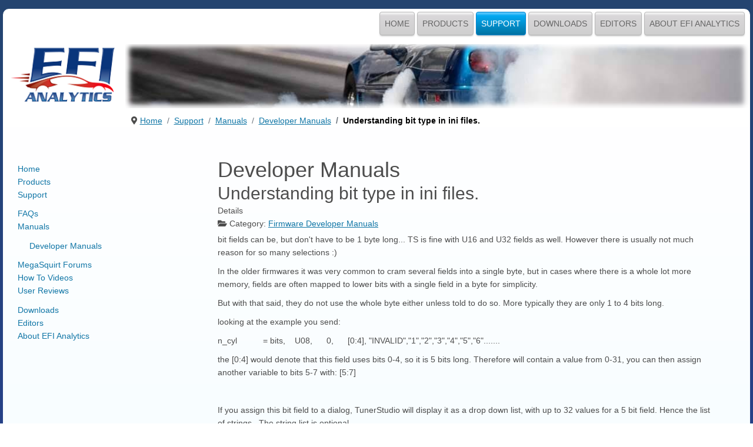

--- FILE ---
content_type: text/html; charset=utf-8
request_url: http://tunerstudio.com/index.php/support/manuals/tsdevmanuals/68-tsinibits
body_size: 18394
content:

<!DOCTYPE html>
<html lang="en-gb" dir="ltr" >
<head>
	<meta charset="utf-8">
	<meta name="author" content="Phil Tobin">
	<meta name="description" content="bit fields can be, but don't have to be 1 byte long. . . TS is fine with U16 and U32 fields as well. However there is usually not much reason for so many selections :) In the older firmwares it was ve">
	<meta name="generator" content="Joomla! - Open Source Content Management">
	<title>Understanding bit type in ini files.</title>
	<link href="/favicon.ico" rel="shortcut icon" type="image/vnd.microsoft.icon">
<link href="/media/vendor/joomla-custom-elements/css/joomla-alert.min.css?0.2.0" rel="stylesheet" />
	<style>.pbck-container { max-width: 1000px}</style>
	<style>@media only screen and (min-width:801px){
.ckhide5 { display: none !important; } 
.ckstack5 > .inner { display: block; }
.ckstack5 > .inner > .blockck { float: none !important; width: auto !important; display: block; margin-left: 0 !important;}
}@media only screen and (max-width:800px) and (min-width:641px){
.ckhide4 { display: none !important; } 
.ckstack4 > .inner { display: block; }
.ckstack4 > .inner > .blockck { float: none !important; width: auto !important; display: block; margin-left: 0 !important;}
}@media only screen and (max-width:640px) and (min-width:481px){
.ckhide3 { display: none !important; } 
.ckstack3 > .inner { display: block; }
.ckstack3 > .inner > .blockck { float: none !important; width: auto !important; display: block; margin-left: 0 !important;}
}@media only screen and (max-width:480px) and (min-width:321px){
.ckhide2 { display: none !important; } 
.ckstack2 > .inner { display: block; }
.ckstack2 > .inner > .blockck { float: none !important; width: auto !important; display: block; margin-left: 0 !important;}
}@media only screen and (max-width:320px){
.ckhide1 { display: none !important; } 
.ckstack1 > .inner { display: block; }
.ckstack1 > .inner > .blockck { float: none !important; width: auto !important; display: block; margin-left: 0 !important;}
}</style>
<script src="/media/vendor/jquery/js/jquery.min.js?3.6.0"></script>
	<script src="/media/legacy/js/jquery-noconflict.min.js?04499b98c0305b16b373dff09fe79d1290976288"></script>
	<script src="/media/mod_menu/js/menu-es5.min.js?e2a6a14dfe95fcf70390ee0feaedd006" nomodule defer></script>
	<script type="application/json" class="joomla-script-options new">{"joomla.jtext":{"ERROR":"Error","MESSAGE":"Message","NOTICE":"Notice","WARNING":"Warning","JCLOSE":"Close","JOK":"OK","JOPEN":"Open"},"system.paths":{"root":"","rootFull":"https:\/\/www.tunerstudio.com\/","base":"","baseFull":"https:\/\/www.tunerstudio.com\/"},"csrf.token":"0c0878338ee08a98a40fc7832b2c9689"}</script>
	<script src="/media/system/js/core.min.js?bea7b244e267b04087cedcf531f6fe827a8e101f"></script>
	<script src="/media/system/js/messages-es5.min.js?70b6651d6deab46dc8a25f03338f66f540cc62e2" nomodule defer></script>
	<script src="/media/system/js/messages.min.js?7425e8d1cb9e4f061d5e30271d6d99b085344117" type="module"></script>
	<script type="application/ld+json">{"@context":"https:\/\/schema.org","@type":"BreadcrumbList","itemListElement":[{"@type":"ListItem","position":1,"item":{"@id":"http:\/\/tunerstudio.com\/index.php","name":"Home"}},{"@type":"ListItem","position":2,"item":{"@id":"http:\/\/tunerstudio.com\/index.php\/support","name":"Support"}},{"@type":"ListItem","position":3,"item":{"@id":"http:\/\/tunerstudio.com\/index.php\/support\/manuals","name":"Manuals"}},{"@type":"ListItem","position":4,"item":{"@id":"http:\/\/tunerstudio.com\/index.php\/support\/manuals\/tsdevmanuals","name":"Developer Manuals"}},{"@type":"ListItem","position":5,"item":{"name":"Understanding bit type in ini files."}}]}</script>

		<meta name="viewport" content="width=device-width, initial-scale=1.0" />
						<link rel="stylesheet" href="/templates/tunerstudiocom/css/template.css?ver=094794" type="text/css" />
	
	<link rel="stylesheet" href="/media/system/css/joomla-fontawesome.min.css" type="text/css" />
	<link rel="stylesheet" href="/templates/tunerstudiocom/css/mobile.css?ver=094794" type="text/css" />

<!--[if lte IE 7]>
<style type="text/css">
#block1 ul.menu > li {
	display: inline !important;
	zoom: 1;
}
</style>
<![endif]-->
	<!--[if lt IE 9]>
		<script src="/media/jui/js/html5.js"></script>
	<![endif]--></head>
<body class="com_content -body view-article no-layout no-task  itemid-146 pageid-68 ltr ">
<div id="wrapper" class="tck-wrapper">
	<div class="inner  tck-container tck-container">

		<nav id="block1">
		<div class="inner " data-position="topmenu">
			<div class="topmenu  tck-module" aria-label="Top Menu">
		<div class="tck-module-text">
		<ul class="mod-menu mod-list nav -nav">
<li class="nav-item item-104 default"><a href="/index.php" >Home</a></li><li class="nav-item item-116 deeper parent"><a href="/index.php/products" >Products</a><ul class="mod-menu__sub list-unstyled small"><li class="nav-item item-139 deeper parent"><a href="/index.php/products/tuner-studio" >TunerStudio MS</a><ul class="mod-menu__sub list-unstyled small"><li class="nav-item item-109"><a href="/index.php/products/tuner-studio/tunerstudioms" >Registered TunerStudio Advantages</a></li><li class="nav-item item-157"><a href="/index.php/products/tuner-studio/tsarticles" >TunerStudio Articles</a></li></ul></li><li class="nav-item item-106 deeper parent"><a href="/index.php/products/megalogviewer" >MegaLogViewer</a><ul class="mod-menu__sub list-unstyled small"><li class="nav-item item-150"><a href="/index.php/products/megalogviewer/menumegalogviewerhd" >MegaLogViewer HD</a></li></ul></li><li class="nav-item item-151 deeper parent"><a href="/index.php/products/shadowdashmsmenu" >Shadow Dash MS</a><ul class="mod-menu__sub list-unstyled small"><li class="nav-item item-144"><a href="/index.php/products/shadowdashmsmenu/shadowrequirements" >Requirements</a></li></ul></li><li class="nav-item item-166"><a href="/index.php/products/ts-dash" >TS Dash</a></li><li class="nav-item item-148"><a href="https://www.efianalytics.com/register/browseProducts.jsp?ecuFamily=MegaSquirt&amp;productCategory=Hardware" target="_blank" rel="noopener noreferrer">Connectivity</a></li></ul></li><li class="nav-item item-161 active deeper parent"><a href="/index.php/support" >Support</a><ul class="mod-menu__sub list-unstyled small"><li class="nav-item item-120"><a href="/index.php/support/faqs" >FAQs</a></li><li class="nav-item item-123 active deeper parent"><a href="/index.php/support/manuals" >Manuals</a><ul class="mod-menu__sub list-unstyled small"><li class="nav-item item-146 current active"><a href="/index.php/support/manuals/tsdevmanuals" aria-current="location">Developer Manuals</a></li></ul></li><li class="nav-item item-133"><a href="http://www.msextra.com/forums/viewforum.php?f=122" target="_blank" rel="noopener noreferrer">MegaSquirt Forums</a></li><li class="nav-item item-140"><a href="/index.php/support/uservideos" >How To Videos</a></li><li class="nav-item item-122"><a href="/index.php/support/faq" >User Reviews</a></li></ul></li><li class="nav-item item-121 deeper parent"><a href="/index.php/downloads" >Downloads</a><ul class="mod-menu__sub list-unstyled small"><li class="nav-item item-141"><a href="/index.php/downloads/tschangelogmenu" >TunerStudio Change Log</a></li><li class="nav-item item-142"><a href="/index.php/downloads/mlvchangelog" >MegaLogViewer Change Log</a></li></ul></li><li class="nav-item item-117 deeper parent"><a href="/index.php/the-community" >Editors</a><ul class="mod-menu__sub list-unstyled small"><li class="nav-item item-162"><a href="/index.php/the-community/login" >Login</a></li></ul></li><li class="nav-item item-115"><a href="/index.php/about-efi-analytics" >About EFI Analytics</a></li></ul>
	</div>
</div>

		</div>
	</nav>
	
	<section id="bannerrow"  class="tck-row">
		<div class="inner">
			<div class="flexiblecolumn " id="bannercolumn1">
				<div id="bannerlogo" class="tck-logo">
					<div class="inner">
												<a href="https://www.tunerstudio.com">
													<img class="tck-logo-img" src="/templates/tunerstudiocom/images/hearder2.png" width="1283" height="110" alt="" />
												</a>
																	</div>
				</div>
			</div>
		</div>
	</section>

		<div id="BreadCrumbs" >
		<div class="inner " data-position="breadcrumb">
			<div class="breadcrumb  tck-module" aria-label="Breadcrumbs">
		<div class="tck-module-text">
		<nav class="mod-breadcrumbs__wrapper" aria-label="Breadcrumbs">
    <ol class="mod-breadcrumbs breadcrumb px-3 py-2">
                    <li class="mod-breadcrumbs__divider float-start">
                <span class="divider icon-location icon-fw" aria-hidden="true"></span>
            </li>
        
        <li class="mod-breadcrumbs__item breadcrumb-item"><a href="/index.php" class="pathway"><span>Home</span></a></li><li class="mod-breadcrumbs__item breadcrumb-item"><a href="/index.php/support" class="pathway"><span>Support</span></a></li><li class="mod-breadcrumbs__item breadcrumb-item"><a href="/index.php/support/manuals" class="pathway"><span>Manuals</span></a></li><li class="mod-breadcrumbs__item breadcrumb-item"><a href="/index.php/support/manuals/tsdevmanuals" class="pathway"><span>Developer Manuals</span></a></li><li class="mod-breadcrumbs__item breadcrumb-item active"><span>Understanding bit type in ini files.</span></li>    </ol>
    </nav>
	</div>
</div>

		</div>
	</div>
	
	<div id="maincontent" class="maincontent noright">
		<div class="inner clearfix">
						<aside id="left" class="column column1">
								<div class="inner clearfix " data-position="left">
					<div class="left _menu tck-module" aria-label="Left Menu">
		<div class="tck-module-text">
		<ul class="mod-menu mod-list nav ">
<li class="nav-item item-104 default"><a href="/index.php" >Home</a></li><li class="nav-item item-116 parent"><a href="/index.php/products" >Products</a></li><li class="nav-item item-161 active deeper parent"><a href="/index.php/support" >Support</a><ul class="mod-menu__sub list-unstyled small"><li class="nav-item item-120"><a href="/index.php/support/faqs" >FAQs</a></li><li class="nav-item item-123 active deeper parent"><a href="/index.php/support/manuals" >Manuals</a><ul class="mod-menu__sub list-unstyled small"><li class="nav-item item-146 current active"><a href="/index.php/support/manuals/tsdevmanuals" aria-current="location">Developer Manuals</a></li></ul></li><li class="nav-item item-133"><a href="http://www.msextra.com/forums/viewforum.php?f=122" target="_blank" rel="noopener noreferrer">MegaSquirt Forums</a></li><li class="nav-item item-140"><a href="/index.php/support/uservideos" >How To Videos</a></li><li class="nav-item item-122"><a href="/index.php/support/faq" >User Reviews</a></li></ul></li><li class="nav-item item-121 parent"><a href="/index.php/downloads" >Downloads</a></li><li class="nav-item item-117 parent"><a href="/index.php/the-community" >Editors</a></li><li class="nav-item item-115"><a href="/index.php/about-efi-analytics" >About EFI Analytics</a></li></ul>
	</div>
</div>

				</div>
							</aside>
						<div id="main" class="column main row-fluid">
				<div class="inner clearfix">
											<div id="system-message-container" aria-live="polite"></div>

											<div class="tck-article com-content-article item-page" itemscope itemtype="https://schema.org/Article">
	<meta itemprop="inLanguage" content="en-GB">
		<div class="page-header">
		<h1> Developer Manuals </h1>
	</div>
	
		
		<div class="page-header">
		<h2 itemprop="headline" class="tck-article-title">
			Understanding bit type in ini files.		</h2>
							</div>
		
		
			<dl class="article-info text-muted tck-article-details">

	
		<dt class="article-info-term">
							Details					</dt>

		
		
					<dd class="category-name tck-article-detail-category">
			<span class="icon-folder-open" aria-hidden="true"></span>											Category: <a href="/index.php/support/manuals/tsdevmanuals" itemprop="genre">Firmware Developer Manuals</a>			</dd>
		
		
		
	
	</dl>
	
	
		
								<div itemprop="articleBody" class="com-content-article__body tck-article-body">
		<p id="yui_3_2_0_19_1321229476807697"><span id="yui_3_2_0_19_1321229476807642" class="tab">bit fields can be, but don't have to be 1 byte long... TS is fine with U16 and U32 fields as well. However there is usually not much reason for so many selections :)</span></p>
<p id="yui_3_2_0_19_1321229476807815"><span id="yui_3_2_0_19_1321229476807642" class="tab">In  the older firmwares it was very common to cram several fields into a  single byte, but in cases where there is a whole lot more  memory, fields are often mapped to lower bits with a single field in a  byte for simplicity. <br /> </span></p>
<p id="yui_3_2_0_19_1321229476807707"><span id="yui_3_2_0_19_1321229476807642" class="tab">But with that said, they do not use the whole byte either unless told to do so. More typically they are only 1 to 4 bits long.</span></p>
<p id="yui_3_2_0_19_1321229476807741"><span id="yui_3_2_0_19_1321229476807642" class="tab">looking at the example you send:</span></p>
<p id="yui_3_2_0_19_1321229476807744">n_cyl           = bits,    U08,      0,      [0:4], "INVALID","1","2","3","4","5","6".......</p>
<p id="yui_3_2_0_19_1321229476807746">the [0:4] would denote that this  field uses bits 0-4, so it is 5 bits long. Therefore will contain a  value from 0-31, you can then assign another variable to bits 5-7 with:  [5:7]</p>
<p id="yui_3_2_0_19_1321229476807761"> </p>
<p id="yui_3_2_0_19_1321229476807762">If you assign this bit field to a  dialog, TunerStudio will display it as a drop down list, with up to 32  values for a 5 bit field. Hence the list of strings.. The string list is  optional.</p>
<p id="yui_3_2_0_19_1321229476807773">If there is no String list, TS  will just display the raw value 0-31 in the list, but instead you can  provide a list of strings to put in the drop down, each string in order  will be mapped to the index value.</p>
<p id="yui_3_2_0_19_1321229476807782"> </p>
<p id="yui_3_2_0_19_1321229476807783">So let's look at a smaller bit field to keep simpler.</p>
<p id="yui_3_2_0_19_1321229476807788">nInjectors1= bits,   U08,     183, [4:7]<br /> This is a 4 bit field, and as there are no string, the drop down will simply be displayed as a list of values 0-15.</p>
<p id="yui_3_2_0_19_1321229476807836">Now in this case where this  variable represents the number of injectors 0-15 isn't quite what is  wanted, so this notation is supported:</p>
<p id="yui_3_2_0_19_1321229476807855">nInjectors1= bits,   U08,     183, [4:7+1]<br /> This will display the index value + 1, so the drop down will have 1-16, but the underlying value will still be 0-15.</p>
<p id="yui_3_2_0_19_1321229476807861">Now for the String list entry:</p>
<p id="yui_3_2_0_19_1321229476807864">twoStroke1 = bits,   U08,     182, [2:2], "Four-stroke", "Two-stroke"</p>
<p id="yui_3_2_0_19_1321229476807865">A simple 1 bit field, only looking  at bit 2. It is either set or not. If you use twoStroke1 in a formula  or expression in TS is will always resolve to 0 or 1.</p>
<p id="yui_3_2_0_19_1321229476807870">There are 2 strings after, so  these will be used instead of index values. You will get a drop down  with the two options available, "Four-stroke" will resolve to the index  value of 0, "Two-stroke" will resolve to 1.</p>
<p id="yui_3_2_0_19_1321229476807883"> </p>
<p id="yui_3_2_0_19_1321229476807884">Expanding on this...  Special String: "INVALID"</p>
<p id="yui_3_2_0_19_1321229476807887">If you have say a 2 bit field, but the value of 3 isn't valid and you do not want it displayed:</p>
<p id="yui_3_2_0_19_1321229476807900"><span class="tab"> </span>dwellduty50       = bits,   U08,   12,  [5:6], "75% duty cycle*^", "minimal for HEI4", "50% duty cycle", "INVALID"</p>
<div id="yui_3_2_0_19_132122947680751">With this bit entry, it can  mathematically resolve to a value of 0-3, however has 4 String String Options  present for display in the drop down instead of the index. But taking note of that last String Option "INVALID", TunerStudio will suppress that option in that it will not display it in the drop down and it will not allow that setting to be set on load of msq's. It will enforce that the value 3 is not assigned to the defined [Constant] dwellduty50<br /> <br /></div>
<p> </p> 	</div>

						<dl class="article-info text-muted tck-article-details">

	
			
		
					<dd class="hits tck-article-detail-hits">
			<span class="icon-eye-open" aria-hidden="true"></span>
		<meta itemprop="interactionCount" content="UserPageVisits:21518">
		Hits: 21518	</dd>
			</dl>
					
	
<ul class="pager pagenav tck-article-pagination">
		<li class="previous tck-article-pagination-prev">
		<a class="hasTooltip" title="Custom Controller Commands &amp; Command Buttons" aria-label="Previous article: Custom Controller Commands &amp; Command Buttons" href="/index.php/support/manuals/tsdevmanuals/80-command-buttons" rel="prev">
			<span class="icon-chevron-left" aria-hidden="true"></span> <span aria-hidden="true">Prev</span>		</a>
	</li>
		<li class="next tck-article-pagination-next">
		<a class="hasTooltip" title="Conditional ini blocks and Using [SettingGroups] in ini files" aria-label="Next article: Conditional ini blocks and Using [SettingGroups] in ini files" href="/index.php/support/manuals/tsdevmanuals/57-conditional-ini-blocks-and-using-settinggroups-in-ini-files" rel="next">
			<span aria-hidden="true">Next</span> <span class="icon-chevron-right" aria-hidden="true"></span>		</a>
	</li>
</ul>
							</div>


				</div>
			</div>
			<div class="clr"></div>
		</div>
	</div>

		<div id="footer" >
		<div class="inner " data-position="footer">
			<div class="footer  tck-module" aria-label="My Footer">
		<div class="tck-module-text">
		
<div id="mod-custom152" class="mod-custom custom">
    <table style="border-collapse: collapse; width: 95%;">
<tbody>
<tr>
<td style="width: 33.3635%;"><img style="float: right;" src="/images/efi-logo_sm.png" width="70" height="42" /></td>
<td style="width: 33.3635%; text-align: center;">EFI Analytics, Inc © 2023</td>
<td style="width: 33.3635%;"> </td>
</tr>
</tbody>
</table></div>
	</div>
</div>

		</div>
	</div>
	
	</div>
</div>


</body>
</html>